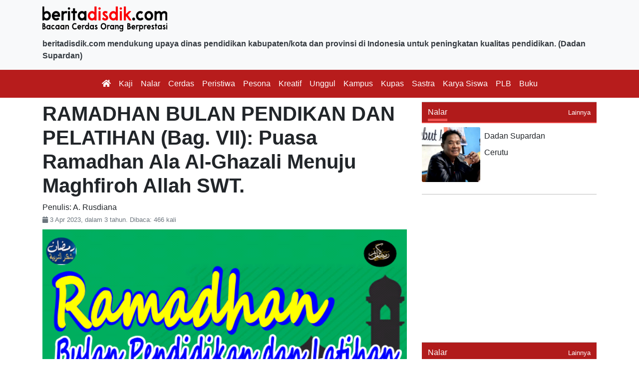

--- FILE ---
content_type: text/html; charset=UTF-8
request_url: https://beritadisdik.com/news/kaji/ramadhan-bulan-pendikan-dan-pelatihan--bag--vii---puasa-ramadhan-ala-al-ghazali--menuju-maghfiroh-allah-swt---
body_size: 36156
content:
<!DOCTYPE html>
<html lang="en">

<head>
	 <title>Berita Disdik - RAMADHAN BULAN PENDIKAN DAN PELATIHAN (Bag. VII): Puasa Ramadhan Ala Al-Ghazali  Menuju Maghfiroh Allah SWT.  </title>
 <meta charset="utf-8">
 <meta name="viewport" content="width=device-width, initial-scale=1, shrink-to-fit=no">
 <meta http-equiv="X-UA-Compatible" content="IE=edge,chrome=1">
 <meta name="description" content="beritadisdik.com Berita Terkini, Berita Harian, Berita Daerah">
 <meta name="keywords" content="beritadisdik.com Berita Terkini, Berita Harian, Berita Daerah">
 <meta name="googlebot-news" content="index,follow" />
 <meta  name="googlebot" content="index,follow" />
 <meta name="author" content="Kompas Cyber Media">
 <meta name="robots" content="index, follow" />
 <meta name="language" content="id" />
 <meta name="geo.country" content="id" />
 <meta http-equiv="content-language" content="In-Id" />
 <meta name="geo.placename" content="Indonesia" />
 	<meta property="og:url" content="https://beritadisdik.com/news/kaji/ramadhan-bulan-pendikan-dan-pelatihan--bag--vii---puasa-ramadhan-ala-al-ghazali--menuju-maghfiroh-allah-swt---" />
	<meta property="og:type" content="news" />
	<meta property="og:title" content="RAMADHAN BULAN PENDIKAN DAN PELATIHAN (Bag. VII): Puasa Ramadhan Ala Al-Ghazali  Menuju Maghfiroh Allah SWT.  " />
	<meta property="og:description" content="Oleh A.
Rusdiana&nbsp;Tak terasa umat muslim telah
menjalankan ibadah puasa Ramadan 1444 Hijriah memasuki 10 hari kedua, merupakan
hari penuh ampunan maghfiroh. Fase ini sering dianggap sebagai fase
transisi semangat, yakni menurunnya semangat karena euforia Ramadan di 10 hari
pertama sudah usai serta timbulnya sedikit euforia menjelang liburan. Tak sedikit juga masjid-masjid mulai
kehilangan sebagian besar jamaahnya di fase ini. Sejatinya pada 10 hari kedua
ini dijadikan momentum&nbsp; untuk mendongkrak
kualitas ketaqwaan guna menuju maghfiroh Allah SWT. (baca: http://beritadisdik.com/news/kaji/mendekat-dengan-tiga-fase-yang-dilalui-selama-bulan-ramadhan).Banyak hikmah dari&nbsp; 10 hari kedua bulan bulan Ramadan" />
	<meta property="og:image" itemprop="image" content="https://beritadisdik.com/assets/uploads/news/20230403053546-arrrrr-279318.png" />
	<meta property="og:image:url" content="https://beritadisdik.com/assets/uploads/news/20230403053546-arrrrr-279318.png" />
	<meta property="og:image:width" content="1452" />
	<meta property="og:image:height" content="968" />
	<script async src="//platform-api.sharethis.com/js/sharethis.js#property=5cd8759de584090012c28583&product="sticky-share-buttons"></script>
	
<script data-ad-client="ca-pub-9026597785251965" async src="https://pagead2.googlesyndication.com/pagead/js/adsbygoogle.js"></script>
<script async src="https://pagead2.googlesyndication.com/pagead/js/adsbygoogle.js"></script>


<link rel="shourcut icon" href="https://beritadisdik.com/assets/img/fav.png?id=105844">
<link rel="stylesheet" href="https://use.fontawesome.com/releases/v5.8.1/css/all.css" integrity="sha384-50oBUHEmvpQ+1lW4y57PTFmhCaXp0ML5d60M1M7uH2+nqUivzIebhndOJK28anvf" crossorigin="anonymous">
<link rel="stylesheet" href="https://beritadisdik.com/vendor/lib/bootstrap/css/bootstrap.min.css">
<link rel="stylesheet" href="https://beritadisdik.com/vendor/lib/owl-carousel/dist/assets/owl.carousel.min.css">
<link rel="stylesheet" href="https://beritadisdik.com/vendor/lib/owl-carousel/dist/assets/owl.theme.default.min.css">
<link rel="stylesheet" href="https://beritadisdik.com/assets/css/style_public.css?id=105844"></head>

<body>
	<nav class="navbar navbar-light bg-light">
		<div class="container">
			<a class="navbar-brand" href="#" class="">
				<img src="https://beritadisdik.com/assets/img/logo.png?id=105844" width="250" alt="">
			</a>
			<span class="navbar-text font-weight-bold text-dark text-xl-left">
				beritadisdik.com mendukung upaya dinas pendidikan kabupaten/kota dan provinsi di Indonesia untuk peningkatan kualitas pendidikan. (Dadan Supardan)
			</span>
			<!-- <img src="https://via.placeholder.com/750x90.png?text=Example" style="width: 750px" class="img-fluid" alt=""> -->
			<!-- <img src="https://beritadisdik.com/assets/uploads/adv/medikom.jpeg?id=105844"" style="width: 750px" class="img-fluid" alt=""> -->
		</div>
		</div>
	</nav>
	<nav class="navbar navbar-expand-lg navbar-dark bg-red sticky-top">
		<button class="navbar-toggler" type="button" data-toggle="collapse" data-target="#navbarSupportedContent" aria-controls="navbarSupportedContent" aria-expanded="false" aria-label="Toggle navigation">
			<span class="navbar-toggler-icon"></span>
		</button>
		<div class="container-fluid">
			<div class="collapse navbar-collapse" id="navbarSupportedContent">
				<ul class="navbar-nav mx-auto">
					<li class="nav-item">
						<a class="nav-link text-white" href="https://beritadisdik.com/"><i class="fas fa-home"></i></a>
					</li>
												<li class="nav-item">
								<a class="nav-link text-white" href="https://beritadisdik.com/category/kaji">Kaji</a>
							</li>
													<li class="nav-item">
								<a class="nav-link text-white" href="https://beritadisdik.com/category/nalar">Nalar</a>
							</li>
													<li class="nav-item">
								<a class="nav-link text-white" href="https://beritadisdik.com/category/cerdas">Cerdas</a>
							</li>
													<li class="nav-item">
								<a class="nav-link text-white" href="https://beritadisdik.com/category/peristiwa">Peristiwa</a>
							</li>
													<li class="nav-item">
								<a class="nav-link text-white" href="https://beritadisdik.com/category/pesona">Pesona</a>
							</li>
													<li class="nav-item">
								<a class="nav-link text-white" href="https://beritadisdik.com/category/kreatif">Kreatif</a>
							</li>
													<li class="nav-item">
								<a class="nav-link text-white" href="https://beritadisdik.com/category/unggul">Unggul</a>
							</li>
													<li class="nav-item">
								<a class="nav-link text-white" href="https://beritadisdik.com/category/kampus">Kampus</a>
							</li>
													<li class="nav-item">
								<a class="nav-link text-white" href="https://beritadisdik.com/category/kupas">Kupas</a>
							</li>
													<li class="nav-item">
								<a class="nav-link text-white" href="https://beritadisdik.com/category/sastra">Sastra</a>
							</li>
													<li class="nav-item">
								<a class="nav-link text-white" href="https://beritadisdik.com/category/karya-siswa">Karya Siswa</a>
							</li>
													<li class="nav-item">
								<a class="nav-link text-white" href="https://beritadisdik.com/category/plb">PLB</a>
							</li>
													<li class="nav-item">
								<a class="nav-link text-white" href="https://beritadisdik.com/category/buku">Buku</a>
							</li>
											<!-- <li class="nav-item dropdown">
						<a class="nav-link dropdown-toggle text-white" href="#" id="navbarDropdown" role="button"
							data-toggle="dropdown" aria-haspopup="true" aria-expanded="false">
							<i class="fas fa-search"></i>
						</a>
						<div class="dropdown-menu" aria-labelledby="navbarDropdown"
							style="min-width: 15rem; padding: 10px !important">
							<input type="text" class="form-control" placeholder="Cari..."
								aria-describedby="basic-addon2">
						</div>
					</li> -->
				</ul>
			</div>
		</div>
	</nav>
	<input type="hidden" name="date" value="2023-04-03 05:35:50">
<div class="container">
	<div class="row mt-2">
		<div class="col-lg-8">
			<div class="row ">
				<div class="col">
					<h1 class="font-weight-bold">RAMADHAN BULAN PENDIKAN DAN PELATIHAN (Bag. VII): Puasa Ramadhan Ala Al-Ghazali  Menuju Maghfiroh Allah SWT.  </h1>
					<p class="m-0">Penulis: A. Rusdiana  </p>
				</div>
			</div>
			<div class="row">
				<div class="col">
					<span class="text-muted"><small><i class="fa fa-calendar"></i> </small><small id="moment"></small><small> Dibaca: 466 kali </small></span>
				</div>
			</div>
			<div class="row mt-2">
				<div class="col">
					<div class="owl-news owl-carousel owl-theme">
													<div><img src="https://beritadisdik.com/assets/uploads/news/20230403053546-arrrrr-279318.png" class="img-fluid mx-auto" style="max-height: 500px; width: 100%" alt=""></div>
											</div>
				</div>
			</div>
			<div class="row">
				<div class="col">
					<p style="line-height: 1;"><small>A. Rusdiana  </small></p>
				</div>
			</div>
			<div class="row mt-3">
				<div class="col">
					<h1 style="margin-top:0cm;margin-right:0cm;margin-bottom:12.0pt;margin-left:
0cm"><span style="font-size: 12pt; color: inherit; font-family: inherit;">Oleh A.
Rusdiana</span><br></h1><p style="margin-top:0cm;margin-right:0cm;margin-bottom:12.0pt;margin-left:
0cm"><span lang="SV">&nbsp;</span></p><p style="margin-top:0cm;margin-right:0cm;margin-bottom:12.0pt;margin-left:
0cm"><span lang="SV">Tak terasa umat muslim telah
menjalankan ibadah puasa Ramadan 1444 Hijriah memasuki 10 hari kedua, merupakan
hari penuh ampunan<i> maghfiroh</i>. Fase ini sering dianggap sebagai fase
transisi semangat, yakni menurunnya semangat karena euforia Ramadan di 10 hari
pertama sudah usai serta timbulnya sedikit euforia menjelang liburan. </span><span lang="FI">Tak sedikit juga masjid-masjid mulai
kehilangan sebagian besar jamaahnya di fase ini. Sejatinya pada 10 hari kedua
ini dijadikan momentum&nbsp; untuk mendongkrak
kualitas ketaqwaan<b> </b>guna menuju<b> </b><i>maghfiroh </i>Allah SWT. </span><span lang="PT-BR">(baca: http://beritadisdik.com/news/kaji/mendekat-dengan-tiga-fase-yang-dilalui-selama-bulan-ramadhan).<o:p></o:p></span></p><p style="margin-top:0cm;margin-right:0cm;margin-bottom:12.0pt;margin-left:
0cm"><span lang="FI">Banyak hikmah dari&nbsp; 10 hari kedua bulan bulan </span><a href="https://hot.liputan6.com/read/4531582/momen-7-pasangan-artis-beda-keyakinan-jalani-puasa-ramadan-setia-menemani" target="_blank"><span lang="FI" style="color: windowtext;">Ramadan</span></a><span lang="FI"> ini, diantaranya;&nbsp;
doa dikabulkan allah SWT, terjaga dari godaan duniawi; wujud rasa
syukur; mendapatkan pahala yang besar; wujud istikamah; mencegah maksiat; wujud
rasa syukur; wujud istikamah dan diberi kemudahan di dunia dan akhirat. Menjauhkan
dari "godaan duniawi" dalam menjalankan rangkaian artinya sebuah
bukti bahwa orang tersebut mampu menahan dan menjauhkan dari dari godaan
duniawi yang berlebihan. &nbsp;Puasa Ramadhan adalah
ibadah yang sangat istimewa? </span>Bukan saja karena Allah langsung yang
menilai dan membalasnya, sebagaimana disabdakan Rasulullah dalam sebuah hadits
qudsi. Tetapi juga karena perintah puasa dalam Al-Quran adalah satu-satunya
ayat perintah ibadah yang ditutup dengan kata <i>la’allakum tattaqun</i>, agar
kalian menjadi orang yang bertaqwa. <o:p></o:p></p><p class="MsoNormal" style="margin-bottom: 12pt; background-image: initial; background-position: initial; background-size: initial; background-repeat: initial; background-attachment: initial; background-origin: initial; background-clip: initial;">Mengutip pesan Al-Ghozali dalam
kitabnya <i>Ihya Ulumuddin</i> Puasa Ramadhan adalah jalan untuk mendongkrak
kualitas ketaqwaan seorang muslim. Secara umum ia memandang, ada tiga tingkatan
dalam berpuasa yakni: shaumul umum/awam, khusus, dan khususil khusus. (1) puasa
orang awam (orang kebanyakan) adalah menahan makan, minum, dan menjaga kemaluan
dari godaan syahwat. Puasa ini dikualifikasiasan pada tingkatan paling rendah.
(2) puasa orang khusus, adalah selain menahan makan, minum, dan menjaga
kemaluan dari godaan syahwat, juga menahan pendengaran, pandangan, ucapan,
gerakan tangan kaki dan segala macam bentuk dosa; (3) puasa khususnya orang
khusus adalah puasa hati kepentingan jangka penedek pikiran-pikiran duniawi. Puasa
khusus yang lebih khusus lagi yaitu disamping beberapa hal di atas, adalah
puasa hati dari segala keinginan hina dan segala pikiran duniawi, serta menahan
segala hal yang dapat memalingkan dirinya pada selain Allah SWT. <o:p></o:p></p><p class="MsoNormal" style="margin-bottom: 12pt; background-image: initial; background-position: initial; background-size: initial; background-repeat: initial; background-attachment: initial; background-origin: initial; background-clip: initial;">Ketiganya bagaikan tangga yang
menarik orang berpuasa agar mencapai khususil khusus. Fase-fase tersebut dalam
kajian tasawuf <i>lazim</i> disebut <i>maqam </i>atau <i>maqamat</i>. Imam Abul
Qasim Al-Qusyairi dalam <i>Risalatul Qusyairiyyah</i> membagi maqamat tasawuf
ke dalam 45 bagian. Beberapa <i>maqamat</i> Al-Qusyairi yang terkandung dalam
ibadah puasa antara lain mengosongkan perut, meninggalkan syahwat, mujahadah,
sabar, syukur, ikhlas, jujur, istiqamah dan taqwa. Dalam konteks ini, Imam
Al-Ghazali, mengajarkan berpuasa khusus lebih khusus, harus menetapi enam
persyaratan:<o:p></o:p></p><p style="margin-top:0cm;margin-right:0cm;margin-bottom:12.0pt;margin-left:
0cm"><b>Pertama, tidak melihat segala yang dibenci Allah SWT</b> atau yang
dapat membimbangkan dan melalaikan hati dari mengingat Allah. Nabi Muhammad
saw. bersabda, “Pandangan adalah salah satu panah beracun milik setan yang
terkutuk. Barangsiapa menjaga pandangannya, karena takut kepada-Nya semata,
niscaya Allah ta’ala akan memberinya keimanan yang manis yang diperolehnya dari
dalam hati.” (HR. Al Hakim)<o:p></o:p></p><p style="margin-top:0cm;margin-right:0cm;margin-bottom:12.0pt;margin-left:
0cm"><b>Kedua, menjaga lisan dari perkataan sia-sia</b>, dusta, umpatan,
fitnah, perkataan keji serta kasar, dan kata-kata permusuhan (pertentangan dan
kontroversi). Dan menggantinya dengan lebih banyak berdiam diri, memperbanyak
dzikir dan membaca al-Qur’an. Inilah puasa lisan. <o:p></o:p></p><p style="margin-top:0cm;margin-right:0cm;margin-bottom:12.0pt;margin-left:
0cm">Rasulullah SAW bersabda, “Puasa adalah perisai. <span lang="SV">Maka barangsiapa di antara kalian sedang berpuasa,
jangan berkata keji. Jika ada orang yang menyerang atau memakimu, katakanlah,
‘Aku sedang berpuasa! Aku sedang berpuasa!’.” (HR Bukhari Muslim).<o:p></o:p></span></p><p style="margin-top:0cm;margin-right:0cm;margin-bottom:12.0pt;margin-left:
0cm"><b><span lang="SV">Ketiga, menjaga pendengaran
dari segala sesuatu yang tercela.</span></b><span lang="SV"> Karena segala sesuatu yang dilarang untuk diucapkan juga dilarang untuk
didengarkan. Dalam hukum Allah, mendengar yang haram sama dengan memakan yang
haram. Firman Allah, “Mereka gemar mendengar kebohongan dan memakan yang tidak
halal.” (QS Al-Maidah [5]: 42).<o:p></o:p></span></p><p style="margin-top:0cm;margin-right:0cm;margin-bottom:12.0pt;margin-left:
0cm"><span lang="SV">Karena itu orang yang ingin
puasanya bernilai khusus, sebaiknya berdiam diri dan mengjauhkan diri dari
pengumpat. Allah berfirman, “Jika engkau tetap duduk bersama mereka, sungguh
engkaupun seperti mereka …” QS An-Nisa’ (4:140). Ini diperkuat dengan hadits
Rasulullah SAW, “Yang mengumpat dan pendengarnya, berserikat dalam dosa.” (HR
At-Tirmidzi).<o:p></o:p></span></p><p style="margin-top:0cm;margin-right:0cm;margin-bottom:12.0pt;margin-left:
0cm"><b><span lang="SV">Keempat, menjaga kesucian
setiap anggota badan dari yang syubhat,</span></b><span lang="SV"> apalagi yang haram. Perut, misalnya, harus dijaga
dari makanan yang diragukan kehalalannya (syubhat). Puasa tidak berguna bila
dilakukan dengan menahan diri dari memakan yang halal, tapi berbuka dengan
makanan haram. Rasulullah SAW bersabda, “Betapa banyak orang berpuasa yang
tidak mendapatkan sesuatu, kecuali lapar dan dahaga!” (HR An-Nasa’i dan Ibnu
Majah).<o:p></o:p></span></p><p style="margin-top:0cm;margin-right:0cm;margin-bottom:12.0pt;margin-left:
0cm"><b><span lang="SV">Kelima, menghindari makan
berlebihan.</span></b><span lang="SV"> Tidak ada
kantung yang lebih dibenci Allah SWT selain perut yang dijejali makanan halal.
Di antara manfaat puasa adalh untuk mengalahkan syetan dan mengendalikan hawa
nafsu. Bagaimana itu akan tercapai, bila saat berbuka perut dijejali secara
berlebihan.<o:p></o:p></span></p><p style="margin-top:0cm;margin-right:0cm;margin-bottom:12.0pt;margin-left:
0cm"><b><span lang="SV">Keenam, menuju kepada Allah
SWT</span></b><span lang="SV"> dengan rasa takut dan
pengharapan. Setelah berbuka puasa, seyogyanya hati terayun-ayun antara khauf
(takut) dan raja’ (harap). Karena tidak ada seorang yang mengetahui, apakah
puasanya diterima ataukah tidak. Tidak hanya puasa, pemikiran tersebut
seharusnya juga selalu ada setiap kali selesai melaksanakan suatu ibadah.<o:p></o:p></span></p><p style="margin-top:0cm;margin-right:0cm;margin-bottom:12.0pt;margin-left:
0cm"><span lang="SV">Dari al-Ahnaf bin Qais, suatu
ketika seseorang berkata kepadanya, “Engkau telah tua; berpuasa akan dapat
melemahkanmu.” </span>Al-Ahnaf pun menjawab, “Dengan berpuasa, sebenarnya aku
sedang mempersiapkan diri untuk perjalanan panjang. Bersabar dalam menaati
Allah SWT, tentu lebih mudah daripada menanggung siksa Nya.”<o:p></o:p></p><p style="margin-top:0cm;margin-right:0cm;margin-bottom:12.0pt;margin-left:
0cm"><b><i>Wallahu A'lam Bishowab<o:p></o:p></i></b></p><p class="MsoNormal" style="margin-bottom:12.0pt;mso-outline-level:1;vertical-align:
baseline"><strong><span lang="IN">Penulis:<o:p></o:p></span></strong></p><p>





































</p><p style="margin-top:0cm;margin-right:0cm;margin-bottom:12.0pt;margin-left:
0cm"><strong><span lang="IN">Ahmad Rusdiana</span></strong><span lang="IN">, Founder tresnabhakti.org, pegiat Rumah
Baca Tresna Bhakti, Pengampu mata kuliah manajemen pendidikan; Penulis buku: <b>Risalah
Ramadhan</b>, https://etheses.uinsgd.ac.id/29428/1/BKKPengaRisalahRamadhan-TnpaISBN.pdf.
Kepemimpinan Pendidikan; Kebijakan Pendidikan; Etika Komunikasi Organisasi;
Manajemen Risiko, Kewirausahaan Teori dan Praktek; Manajemen Kewirausahaan
Pendidikan dll. (tidak kurang dari 60 buku, 18 Penelitian dan 40 Jurnal). Guru
Besar Manajemen Pendidikan UIN Sunan Gunung Djati Bandung. Pendidik, Peneliti,
dan Pengabdi; Pendiri dan Pembina Yayasan Sosial Dana Pendidikan Al Misbah
Cipadung Bandung yang mengembangkan pendidikan Diniah, RA, MI, dan MTs, sejak
tahun 1984, serta garapan khusus Bina Desa, melalui Yayasan Pengembangan
Swadaya Masyarakat Tresna Bhakti, yang didirikannya sejak tahun 1994 dan
sekaligus sebagai Pendiri Yayasan, kegiatannya pembinaan dan pengembangan
asrama mahasiswa pada setiap tahunnya tidak kurang dari 70 mahasiswa di Asrama
Tresna Bhakti Cibiru Bandung. Membina dan mengembangkan Pusat Kegiatan Belajar
Masyarakat (PKBM) TK TPA Paket A B C. Rumah Baca Tresna Bhakti sejak tahun 2007
di Desa Cinyasag Kecamatan&nbsp; Panawangan
Kab. Ciamis Jawa Barat. Korespondensi: (1) http://a.rusdiana.id (2)
http://tresnabhakti.org/webprofil;&nbsp; (3)
http://digilib.uinsgd.ac.id/ view/creators (4) https://www. google.com/search?
q=buku+a.rusdiana+shopee&amp;source (5) https://play.
google.com/store/books/author?id. Curiculum Vitae lenkap dalam laman
https://a.rusdiana.id/2022/11/16/profil-prof-dr-h-ahmad-rusdiana-drs-mm-27-september-2022.<o:p></o:p></span></p>				</div>
			</div>
			<div class="row">
				<div class="col">
					<ins class="adsbygoogle" style="display:block; text-align:center;" data-ad-layout="in-article" data-ad-format="fluid" data-ad-client="ca-pub-6970801014727754" data-ad-slot="3690147318"></ins>
				</div>
			</div>
			<div class="row">
				<div class="col">
					<span class="font-weight-bold">Tag:</span>
											<button type="button" class="btn btn-info btn-sm"></button>
									</div>
			</div>

			<script>
				(adsbygoogle = window.adsbygoogle || []).push({});
			</script>
		</div>
		<div class="col-lg-4">
			<div class="row">
	<div class="col">
		<div class="card card-custom-segment bg-light-red-darken-4 mb-3" style="border-radius: 0px">
			<div class="card-header card-header-custom-segment">
				<span class="segment-title">Nalar</span>
				<span class="float-right"><a href="#" class="text-white"><small>Lainnya</small></a></span>
			</div>
			<div class="card-body bg-white py-2 px-0">
									<div class="row">
						<div class="col">
							<div class="card card-break mb-3" onclick="showArticles('opinions','cerutu')">
								<div class="row no-gutters">
									<div class="col-4">
										<img src="https://beritadisdik.com/assets/uploads/writer/20251226061149-dadan-583947.png" class="card-img" alt="...">
									</div>
									<div class="col-8">
										<div class="card-body p-2">
											<h6 class="card-title">Dadan Supardan</h6>
											<p class="card-text">Cerutu</p>
										</div>
									</div>
								</div>
							</div>
						</div>
					</div>
							</div>
		</div>
	</div>
</div>
<div class="row">
	<div class="col">
		<ins class="adsbygoogle" style="display:block" data-ad-client="ca-pub-6970801014727754" data-ad-slot="7094776520" data-ad-format="auto" data-full-width-responsive="true"></ins>
	</div>
</div>
<script>
	(adsbygoogle = window.adsbygoogle || []).push({});
</script>
<div class="row">
	<div class="col">
		<div class="card card-custom-segment bg-light-red-darken-4 mb-3" style="border-radius: 0px">
			<div class="card-header card-header-custom-segment">
				<span class="segment-title">Nalar</span>
				<span class="float-right"><a href="#" class="text-white"><small>Lainnya</small></a></span>
			</div>
			<div class="card-body bg-white py-2 px-0">
									<div class="row">
						<div class="col">
							<div class="card card-canopy mb-3" onclick="showArticles('articles','independensi-asn')">
								<div class="row no-gutters">
									<div class="col-4">
										<img src="https://beritadisdik.com/assets/uploads/writer/20221201021541-prof-endang-247961.png" class="card-img" alt="...">
									</div>
									<div class="col-8">
										<div class="card-body p-2">
											<h6 class="card-title">ENDANG KOMARA</h6>
											<p class="card-text">INDEPENDENSI ASN</p>
										</div>
									</div>
								</div>
							</div>
						</div>
					</div>
									<div class="row">
						<div class="col">
							<div class="card card-canopy mb-3" onclick="showArticles('articles','komunikasi-pembelajaran-di-masa-pandemi')">
								<div class="row no-gutters">
									<div class="col-4">
										<img src="https://beritadisdik.com/assets/uploads/writer/20211120055020-asep-s-muhtadi-832574.png" class="card-img" alt="...">
									</div>
									<div class="col-8">
										<div class="card-body p-2">
											<h6 class="card-title">Asep S. Muhtadi</h6>
											<p class="card-text">Komunikasi Pembelajaran di Masa Pandemi</p>
										</div>
									</div>
								</div>
							</div>
						</div>
					</div>
									<div class="row">
						<div class="col">
							<div class="card card-canopy mb-3" onclick="showArticles('articles','eksisting-dan-problematika-pendidikan-di-jawa-barat')">
								<div class="row no-gutters">
									<div class="col-4">
										<img src="https://beritadisdik.com/assets/uploads/writer/20200424063918-prof-187396.jpeg" class="card-img" alt="...">
									</div>
									<div class="col-8">
										<div class="card-body p-2">
											<h6 class="card-title">Prof. Dr Cecep Darmawan, S.Pd., S.IP., S.H.,M.H.,M.Si.</h6>
											<p class="card-text">EKSISTING DAN PROBLEMATIKA PENDIDIKAN DI JAWA BARAT</p>
										</div>
									</div>
								</div>
							</div>
						</div>
					</div>
				
				<div class="row d-none">
					<div class="col">
						<div class="card card-canopy mb-3">
							<div class="row no-gutters">
								<div class="col">
									<img src="https://beritadisdik.com/assets/uploads/adv/hutri.jpeg?id=105844" class="card-img" alt="...">
								</div>
							</div>
						</div>
					</div>
				</div>
			</div>
		</div>
	</div>
</div>
<div class="row">
	<div class="col">
		<div class="card card-custom-segment bg-light-red-darken-4 mb-3" style="border-radius: 0px">
			<!-- <div class="card-header card-header-custom-segment"><span class="segment-title">Populer</span></div> -->
			<div class="card-body bg-white py-2 px-0">
				<!-- <div class="row">
					<div class="col">
						<div class="card">
							<ul class="list-group list-group-popular list-group-flush">
																	<li class="list-group-item" onclick="showNews('kaji','mengenal-jenis-jenis-tenaga-kependidikan')">
										<div class="row align-items-center">
											<div class="col-2 text-center">
												<h5 class="numbering m-0">1</h5>
											</div>
											<div class="col">
												<div class="row">
													<div class="col">
														MENGENAL JENIS-JENIS TENAGA KEPENDIDIKAN													</div>
												</div>
												<div class="row">
													<div class="col">
														<small class="text-muted"><i class="fas fa-eye"></i>
															15655 kali</small>
													</div>
												</div>
											</div>
										</div>
									</li>
																	<li class="list-group-item" onclick="showNews('cerdas','capaian-pembelajaran-vs-kompetensi-inti')">
										<div class="row align-items-center">
											<div class="col-2 text-center">
												<h5 class="numbering m-0">2</h5>
											</div>
											<div class="col">
												<div class="row">
													<div class="col">
														CAPAIAN PEMBELAJARAN VS KOMPETENSI INTI													</div>
												</div>
												<div class="row">
													<div class="col">
														<small class="text-muted"><i class="fas fa-eye"></i>
															15562 kali</small>
													</div>
												</div>
											</div>
										</div>
									</li>
																	<li class="list-group-item" onclick="showNews('kaji','filosofi-rumus-e---mc2')">
										<div class="row align-items-center">
											<div class="col-2 text-center">
												<h5 class="numbering m-0">3</h5>
											</div>
											<div class="col">
												<div class="row">
													<div class="col">
														Filosofi Rumus E = mc2													</div>
												</div>
												<div class="row">
													<div class="col">
														<small class="text-muted"><i class="fas fa-eye"></i>
															12710 kali</small>
													</div>
												</div>
											</div>
										</div>
									</li>
																	<li class="list-group-item" onclick="showNews('cerdas','istilah-dunia-usaha-dan-industri--dudi-')">
										<div class="row align-items-center">
											<div class="col-2 text-center">
												<h5 class="numbering m-0">4</h5>
											</div>
											<div class="col">
												<div class="row">
													<div class="col">
														ISTILAH DUNIA USAHA DAN INDUSTRI (DUDI)													</div>
												</div>
												<div class="row">
													<div class="col">
														<small class="text-muted"><i class="fas fa-eye"></i>
															12274 kali</small>
													</div>
												</div>
											</div>
										</div>
									</li>
																	<li class="list-group-item" onclick="showNews('kaji','mencermati-status-facebook-rektor-itk-budi-santosa-purwokartiko---')">
										<div class="row align-items-center">
											<div class="col-2 text-center">
												<h5 class="numbering m-0">5</h5>
											</div>
											<div class="col">
												<div class="row">
													<div class="col">
														Mencermati Status Facebook Rektor ITK Budi Santosa Purwokartiko   													</div>
												</div>
												<div class="row">
													<div class="col">
														<small class="text-muted"><i class="fas fa-eye"></i>
															9759 kali</small>
													</div>
												</div>
											</div>
										</div>
									</li>
																	<li class="list-group-item" onclick="showNews('unggul','nasib-guru-honorer-di-tangan-iwan-syaril-dirjen-gtk')">
										<div class="row align-items-center">
											<div class="col-2 text-center">
												<h5 class="numbering m-0">6</h5>
											</div>
											<div class="col">
												<div class="row">
													<div class="col">
														NASIB GURU HONORER DI TANGAN IWAN SYARIL DIRJEN GTK													</div>
												</div>
												<div class="row">
													<div class="col">
														<small class="text-muted"><i class="fas fa-eye"></i>
															9723 kali</small>
													</div>
												</div>
											</div>
										</div>
									</li>
																	<li class="list-group-item" onclick="showNews('kaji','tinjauan-kritis-terhadap-hari-pengakuan-kedaulatan-negara--hpkn-')">
										<div class="row align-items-center">
											<div class="col-2 text-center">
												<h5 class="numbering m-0">7</h5>
											</div>
											<div class="col">
												<div class="row">
													<div class="col">
														Tinjauan Kritis terhadap Hari Pengakuan Kedaulatan Negara (HPKN)													</div>
												</div>
												<div class="row">
													<div class="col">
														<small class="text-muted"><i class="fas fa-eye"></i>
															9718 kali</small>
													</div>
												</div>
											</div>
										</div>
									</li>
																	<li class="list-group-item" onclick="showNews('kaji','guru-guru-pns-jabar-merasa-terbebani-kewajiban-upload-aplikasi')">
										<div class="row align-items-center">
											<div class="col-2 text-center">
												<h5 class="numbering m-0">8</h5>
											</div>
											<div class="col">
												<div class="row">
													<div class="col">
														GURU-GURU PNS JABAR MERASA TERBEBANI KEWAJIBAN UPLOAD APLIKASI													</div>
												</div>
												<div class="row">
													<div class="col">
														<small class="text-muted"><i class="fas fa-eye"></i>
															9510 kali</small>
													</div>
												</div>
											</div>
										</div>
									</li>
																	<li class="list-group-item" onclick="showNews('cerdas','kurikulum-sekolah-saat-belajar-di-rumah-')">
										<div class="row align-items-center">
											<div class="col-2 text-center">
												<h5 class="numbering m-0">9</h5>
											</div>
											<div class="col">
												<div class="row">
													<div class="col">
														KURIKULUM SEKOLAH SAAT BELAJAR DI RUMAH 													</div>
												</div>
												<div class="row">
													<div class="col">
														<small class="text-muted"><i class="fas fa-eye"></i>
															8732 kali</small>
													</div>
												</div>
											</div>
										</div>
									</li>
																	<li class="list-group-item" onclick="showNews('kaji','program-remedial-kurikulum-merdeka')">
										<div class="row align-items-center">
											<div class="col-2 text-center">
												<h5 class="numbering m-0">10</h5>
											</div>
											<div class="col">
												<div class="row">
													<div class="col">
														PROGRAM REMEDIAL KURIKULUM MERDEKA													</div>
												</div>
												<div class="row">
													<div class="col">
														<small class="text-muted"><i class="fas fa-eye"></i>
															8590 kali</small>
													</div>
												</div>
											</div>
										</div>
									</li>
															</ul>
						</div>
					</div>
				</div> -->
				<div class="row mt-3">
					<div class="col">
						<div class="card card-canopy mb-3">
							<div class="row no-gutters">
								<div class="col">
									<img src="https://beritadisdik.com/assets/uploads/adv/image2.jpeg?id=105844" class="card-img" alt="...">
								</div>
							</div>
						</div>
					</div>
				</div>
				<div class="row mt-3 d-none">
					<div class="col">
						<div class="card card-canopy mb-3">
							<div class="row no-gutters">
								<div class="col">
									<img src="https://beritadisdik.com/assets/uploads/adv/pdam-tirtadarmaayu.jpg?id=105844" class="card-img" alt="...">
								</div>
							</div>
						</div>
					</div>
				</div>
			</div>
		</div>
	</div>
</div>
<div class="row">
	<div class="col">
		<ins class="adsbygoogle" style="display:block" data-ad-client="ca-pub-6970801014727754" data-ad-slot="1151420365" data-ad-format="auto" data-full-width-responsive="true"></ins>
	</div>
</div>

<script>
	(adsbygoogle = window.adsbygoogle || []).push({});
</script>
<div class="row mt-3">
	<div class="col">
		<ins class="adsbygoogle" style="display:block" data-ad-client="ca-pub-6970801014727754" data-ad-slot="7010800444" data-ad-format="auto" data-full-width-responsive="true"></ins>
	</div>
</div>

<script>
	(adsbygoogle = window.adsbygoogle || []).push({});
</script>		</div>
	</div>
</div>
<script async src="//platform-api.sharethis.com/js/sharethis.js#property=5cd8759de584090012c28583&product=" sticky-share-buttons"></script>	<div class="footer">
	<div class="container">
		<div class="row ">
			<div class="col-lg-7 col">
				<a href="#" class="text-white">© Copyright 2019 Dadan Supardan. All Rights Reserved.</a>
			</div>
			<div class="col-lg-2 col">
				<a href="https://beritadisdik.com/guidelines" class="text-white"><small>Pedoman Pemberitaan</small></a>
			</div>
			<div class="col-lg-2 col">
				<a href="https://beritadisdik.com/about" class="text-white"><small>Tentang Kami</small></a>
			</div>
		</div>
	</div>
</div>
<script type="text/javascript">
	window.baseUrl = "https://beritadisdik.com/";
	window.pageTitle = "RAMADHAN BULAN PENDIKAN DAN PELATIHAN (Bag. VII): Puasa Ramadhan Ala Al-Ghazali  Menuju Maghfiroh Allah SWT.  "
</script>
<script src="https://beritadisdik.com/vendor/lib/jquery/js/jquery.js"></script>
<script src="https://code.jquery.com/jquery-3.3.1.slim.min.js" integrity="sha384-q8i/X+965DzO0rT7abK41JStQIAqVgRVzpbzo5smXKp4YfRvH+8abtTE1Pi6jizo" crossorigin="anonymous">
</script>
<script src="https://cdnjs.cloudflare.com/ajax/libs/popper.js/1.14.7/umd/popper.min.js" integrity="sha384-UO2eT0CpHqdSJQ6hJty5KVphtPhzWj9WO1clHTMGa3JDZwrnQq4sF86dIHNDz0W1" crossorigin="anonymous">
</script>
<script src="https://beritadisdik.com/vendor/lib/bootstrap/js/bootstrap.min.js"></script>



<script src="https://beritadisdik.com/vendor/lib/owl-carousel/dist/owl.carousel.min.js"></script>
<script src="https://beritadisdik.com/vendor/lib/moment/js/moment.js"></script>
<script src="https://beritadisdik.com/vendor/lib/moment/js/moment-timezone.min.js?id=2"></script>
<script src="https://beritadisdik.com/assets/js/app_public.js?ids=xxx" defer></script>
<script type="text/javascript">
	window.uri_program = baseUrl;

$(document).ready(function() {
	var date = $("input[name='date']").val();
	var momented = moment(date).tz("Asia/Jakarta").format("Do MMM YYYY HH:mm:ss");
	console.log(momented);
	$("#moment").text(moment(date).format("Do MMM YYYY")+ ", " + moment(momented, "Do MMM YYYY HH:mm:ss").toNow()+"."); 
});
</script>
<script type="text/javascript">
	$(document).ready(function() {
		$(".owl-adv").owlCarousel({
			items: 2,
			dots: false,
			center: false,
			autoplay: true,
			autoplayHoverPause: true,
			autoplayTimeout: 3000,
			rewind: true,
		});

		$(".owl-news").owlCarousel({
			items: 1,
			dots: false,
			center: false,
			autoplay: true,
			autoplayHoverPause: true,
			autoplayTimeout: 5000,
			rewind: true,
			autoHeight: true,
		});
	});
</script></body>

</html>

--- FILE ---
content_type: text/html; charset=utf-8
request_url: https://www.google.com/recaptcha/api2/aframe
body_size: 270
content:
<!DOCTYPE HTML><html><head><meta http-equiv="content-type" content="text/html; charset=UTF-8"></head><body><script nonce="WUKk5Sk5I-RqKRA0DVFbPQ">/** Anti-fraud and anti-abuse applications only. See google.com/recaptcha */ try{var clients={'sodar':'https://pagead2.googlesyndication.com/pagead/sodar?'};window.addEventListener("message",function(a){try{if(a.source===window.parent){var b=JSON.parse(a.data);var c=clients[b['id']];if(c){var d=document.createElement('img');d.src=c+b['params']+'&rc='+(localStorage.getItem("rc::a")?sessionStorage.getItem("rc::b"):"");window.document.body.appendChild(d);sessionStorage.setItem("rc::e",parseInt(sessionStorage.getItem("rc::e")||0)+1);localStorage.setItem("rc::h",'1770004728008');}}}catch(b){}});window.parent.postMessage("_grecaptcha_ready", "*");}catch(b){}</script></body></html>

--- FILE ---
content_type: text/css
request_url: https://beritadisdik.com/assets/css/style_public.css?id=105844
body_size: 1468
content:
body{
	position: relative;
	margin: 0;
}
.container{
	/*margin-bottom: 30px;*/
}
.bg-red{
	background: #b71c1c 
}
.bg-light-red-darken-4{
	background: #b71c1c 
}
.bg-light-blue-darken-4{
	background: #01579b !important;
}
.card-body{
	cursor: pointer;
}
.adv-left{
	width: 10rem;
}
.card-custom-segment{
	border: 1px solid #bdbdbd;
	border-left:none;
	border-right:none;
}
.card-header-custom-segment{
	padding: .50rem .75rem;
	border-bottom: 2px solid #ef5350; 
}
.segment-title{
	color: #FFF; 
	border-bottom: 5px solid #ef5350; 
	padding-bottom: 5px
}

.card-spotlight .card-body .card-tag{
	position: absolute;
	top: 15px;
	left: -2px;
	padding: .10rem .10rem;
	color: #b71c1c;
	background: #FFF; 
}

.card-newest, .card-canopy{
	border-radius: 0px;
	border: none;
	border-bottom: 1px solid #9e9e9e ;
	padding-bottom: 5px;
}
.card-newest img, .card-break img .card-canopy img{
	border-radius: 0px;
}
.card-newest .card-tag{
	position: absolute;
	top: 15px;
	left: -2px;
	padding: .10rem .10rem;
	color: #b71c1c;
	background: #FFF; 
}
.card-newest .card-body .text-time{
	position: absolute;
	bottom: 0px;
}

.card-break{
	border: none;
}

.list-group-popular li{
	border-radius: 0px
}
.list-group-popular li .numbering{
	vertical-align: middle;
}

.footer{
	position: absolute;
	right: 0;
	bottom: -90px;
	left: 0;
	padding: 0.5rem;
	text-align: center;
	background: #b71c1c;
}

--- FILE ---
content_type: application/javascript
request_url: https://beritadisdik.com/assets/js/app_public.js?ids=xxx
body_size: 509
content:
moment.locale('id');  
$(document).ready(function () {
	$('.img-fluid').each(function() {
		if (!this.complete || typeof this.naturalWidth == "undefined" || this.naturalWidth == 0) {
			this.src = baseUrl + "assets/uploads/picture.png";
		}
	});
	// $('.row').addClass('align-items-center');
});
function showNews(category,url){
	window.open(uri_program + 'news/' + category + "/" + url,'_self');
}
function showArticles(category,url){
	window.open(uri_program + category + "/" + url,'_self');
}